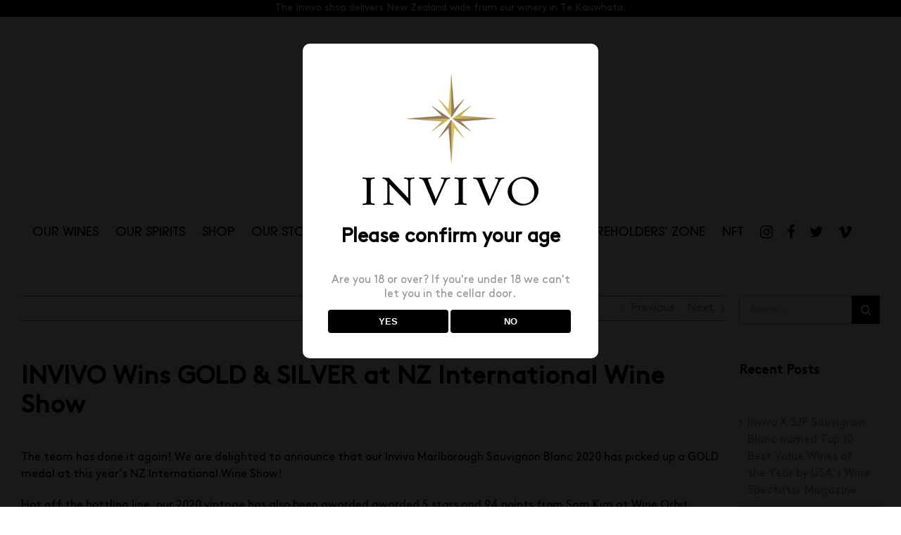

--- FILE ---
content_type: text/html; charset=UTF-8
request_url: https://invivowines.com/graham-norton-blends-his-2020-sauvignon-blanc-watch-the-video-2/
body_size: 18654
content:
<!DOCTYPE html>
<html class="avada-html-layout-wide avada-html-header-position-top" lang="en-US">
<head>
	<meta http-equiv="X-UA-Compatible" content="IE=edge" />
	<meta http-equiv="Content-Type" content="text/html; charset=utf-8"/>
	<meta name="viewport" content="width=device-width, initial-scale=1" />
	<title>INVIVO Wins GOLD &#038; SILVER at NZ International Wine Show &#8211; Invivo</title>
<meta name='robots' content='max-image-preview:large' />
	<style>img:is([sizes="auto" i], [sizes^="auto," i]) { contain-intrinsic-size: 3000px 1500px }</style>
	<meta name="dlm-version" content="5.0.33"><link rel="alternate" type="application/rss+xml" title="Invivo &raquo; Feed" href="https://invivowines.com/feed/" />
<link rel="alternate" type="application/rss+xml" title="Invivo &raquo; Comments Feed" href="https://invivowines.com/comments/feed/" />
					<link rel="shortcut icon" href="https://invivowines.com/wp-content/uploads/2022/12/Web-Favicon.png" type="image/x-icon" />
		
		
		
				<script type="text/javascript">
/* <![CDATA[ */
window._wpemojiSettings = {"baseUrl":"https:\/\/s.w.org\/images\/core\/emoji\/16.0.1\/72x72\/","ext":".png","svgUrl":"https:\/\/s.w.org\/images\/core\/emoji\/16.0.1\/svg\/","svgExt":".svg","source":{"concatemoji":"https:\/\/invivowines.com\/wp-includes\/js\/wp-emoji-release.min.js?ver=c60760c89a802deda67359190397776b"}};
/*! This file is auto-generated */
!function(s,n){var o,i,e;function c(e){try{var t={supportTests:e,timestamp:(new Date).valueOf()};sessionStorage.setItem(o,JSON.stringify(t))}catch(e){}}function p(e,t,n){e.clearRect(0,0,e.canvas.width,e.canvas.height),e.fillText(t,0,0);var t=new Uint32Array(e.getImageData(0,0,e.canvas.width,e.canvas.height).data),a=(e.clearRect(0,0,e.canvas.width,e.canvas.height),e.fillText(n,0,0),new Uint32Array(e.getImageData(0,0,e.canvas.width,e.canvas.height).data));return t.every(function(e,t){return e===a[t]})}function u(e,t){e.clearRect(0,0,e.canvas.width,e.canvas.height),e.fillText(t,0,0);for(var n=e.getImageData(16,16,1,1),a=0;a<n.data.length;a++)if(0!==n.data[a])return!1;return!0}function f(e,t,n,a){switch(t){case"flag":return n(e,"\ud83c\udff3\ufe0f\u200d\u26a7\ufe0f","\ud83c\udff3\ufe0f\u200b\u26a7\ufe0f")?!1:!n(e,"\ud83c\udde8\ud83c\uddf6","\ud83c\udde8\u200b\ud83c\uddf6")&&!n(e,"\ud83c\udff4\udb40\udc67\udb40\udc62\udb40\udc65\udb40\udc6e\udb40\udc67\udb40\udc7f","\ud83c\udff4\u200b\udb40\udc67\u200b\udb40\udc62\u200b\udb40\udc65\u200b\udb40\udc6e\u200b\udb40\udc67\u200b\udb40\udc7f");case"emoji":return!a(e,"\ud83e\udedf")}return!1}function g(e,t,n,a){var r="undefined"!=typeof WorkerGlobalScope&&self instanceof WorkerGlobalScope?new OffscreenCanvas(300,150):s.createElement("canvas"),o=r.getContext("2d",{willReadFrequently:!0}),i=(o.textBaseline="top",o.font="600 32px Arial",{});return e.forEach(function(e){i[e]=t(o,e,n,a)}),i}function t(e){var t=s.createElement("script");t.src=e,t.defer=!0,s.head.appendChild(t)}"undefined"!=typeof Promise&&(o="wpEmojiSettingsSupports",i=["flag","emoji"],n.supports={everything:!0,everythingExceptFlag:!0},e=new Promise(function(e){s.addEventListener("DOMContentLoaded",e,{once:!0})}),new Promise(function(t){var n=function(){try{var e=JSON.parse(sessionStorage.getItem(o));if("object"==typeof e&&"number"==typeof e.timestamp&&(new Date).valueOf()<e.timestamp+604800&&"object"==typeof e.supportTests)return e.supportTests}catch(e){}return null}();if(!n){if("undefined"!=typeof Worker&&"undefined"!=typeof OffscreenCanvas&&"undefined"!=typeof URL&&URL.createObjectURL&&"undefined"!=typeof Blob)try{var e="postMessage("+g.toString()+"("+[JSON.stringify(i),f.toString(),p.toString(),u.toString()].join(",")+"));",a=new Blob([e],{type:"text/javascript"}),r=new Worker(URL.createObjectURL(a),{name:"wpTestEmojiSupports"});return void(r.onmessage=function(e){c(n=e.data),r.terminate(),t(n)})}catch(e){}c(n=g(i,f,p,u))}t(n)}).then(function(e){for(var t in e)n.supports[t]=e[t],n.supports.everything=n.supports.everything&&n.supports[t],"flag"!==t&&(n.supports.everythingExceptFlag=n.supports.everythingExceptFlag&&n.supports[t]);n.supports.everythingExceptFlag=n.supports.everythingExceptFlag&&!n.supports.flag,n.DOMReady=!1,n.readyCallback=function(){n.DOMReady=!0}}).then(function(){return e}).then(function(){var e;n.supports.everything||(n.readyCallback(),(e=n.source||{}).concatemoji?t(e.concatemoji):e.wpemoji&&e.twemoji&&(t(e.twemoji),t(e.wpemoji)))}))}((window,document),window._wpemojiSettings);
/* ]]> */
</script>

<style id='wp-emoji-styles-inline-css' type='text/css'>

	img.wp-smiley, img.emoji {
		display: inline !important;
		border: none !important;
		box-shadow: none !important;
		height: 1em !important;
		width: 1em !important;
		margin: 0 0.07em !important;
		vertical-align: -0.1em !important;
		background: none !important;
		padding: 0 !important;
	}
</style>
<link rel='stylesheet' id='dispensary-age-verification-css' href='https://invivowines.com/wp-content/plugins/dispensary-age-verification/public/css/dispensary-age-verification-public.min.css?ver=2.9.5' type='text/css' media='all' />
<link rel='stylesheet' id='wonderplugin-font-awesome-css' href='https://invivowines.com/wp-content/plugins/wonderplugin-tabs/font-awesome/css/font-awesome.min.css?ver=7.5C' type='text/css' media='all' />
<link rel='stylesheet' id='wonderplugin-tabs-engine-css-css' href='https://invivowines.com/wp-content/plugins/wonderplugin-tabs/engine/wonderplugin-tabs-engine.css?ver=7.5C' type='text/css' media='all' />
<style id='woocommerce-inline-inline-css' type='text/css'>
.woocommerce form .form-row .required { visibility: visible; }
</style>
<link rel='stylesheet' id='passster-public-css' href='https://invivowines.com/wp-content/plugins/content-protector/assets/public/passster-public.min.css?ver=4.2.17' type='text/css' media='all' />
<link rel='stylesheet' id='wc_cart_addons_styles-css' href='https://invivowines.com/wp-content/plugins/woocommerce-cart-add-ons/assets/css/frontend.css?ver=1.5.27' type='text/css' media='all' />
<link rel='stylesheet' id='yith-wacp-frontend-css' href='https://invivowines.com/wp-content/plugins/yith-woocommerce-added-to-cart-popup-premium/assets/css/wacp-frontend.css?ver=1.8.2' type='text/css' media='all' />
<style id='yith-wacp-frontend-inline-css' type='text/css'>

                #yith-wacp-popup .yith-wacp-content a.button {
                        background: #ebe9eb;
                        color: #515151;
                }
                #yith-wacp-popup .yith-wacp-content a.button:hover {
                        background: #dad8da;
                        color: #515151;
                }
#yith-wacp-popup .yith-wacp-wrapper{max-width:800px;max-height:700px;}#yith-wacp-popup .yith-wacp-main{background-color: #ffffff;}
			#yith-wacp-popup .yith-wacp-overlay{background-color: #000000;}
			#yith-wacp-popup.open .yith-wacp-overlay{opacity: 0.7;}
			#yith-wacp-popup .yith-wacp-close{color: #ffffff;}
			#yith-wacp-popup .yith-wacp-close:hover{color: #ffffff;}
			#yith-wacp-popup .yith-wacp-message{color: #ffffff;background-color: #000000;}
			.yith-wacp-content .cart-info > div{color: #565656;}
			.yith-wacp-content .cart-info > div span{color: #000000;}
			.yith-wacp-content table.cart-list td.item-info .item-name:hover,.yith-wacp-content h3.product-title:hover{color: #565656;}
			.yith-wacp-content table.cart-list td.item-info .item-name,.yith-wacp-content table.cart-list td.item-info dl,.yith-wacp-content h3.product-title{color: #000000;}
			.yith-wacp-content table.cart-list td.item-info .item-price,.yith-wacp-content .product-price,.yith-wacp-content ul.products li.product .price,.yith-wacp-content ul.products li.product .price ins {color: #565656;}
</style>
<link rel='stylesheet' id='brands-styles-css' href='https://invivowines.com/wp-content/plugins/woocommerce/assets/css/brands.css?ver=10.1.0' type='text/css' media='all' />
<link rel='stylesheet' id='morningtrain_wooadvancedqty_lib_traits-woo-advanced-qty-css' href='https://invivowines.com/wp-content/plugins/woo-advanced-qty/assets/css/woo-advanced-qty.css?ver=3.0.6' type='text/css' media='all' />
<link rel='stylesheet' id='wacp-scroller-plugin-css-css' href='https://invivowines.com/wp-content/plugins/yith-woocommerce-added-to-cart-popup-premium/assets/css/perfect-scrollbar.css?ver=1.8.2' type='text/css' media='all' />
<link rel='stylesheet' id='fusion-dynamic-css-css' href='https://invivowines.com/wp-content/uploads/fusion-styles/bed165577b1935dfcbbf8c16ef32c41c.min.css?ver=3.11.10' type='text/css' media='all' />
<script type="text/javascript" src="https://invivowines.com/wp-includes/js/jquery/jquery.min.js?ver=3.7.1" id="jquery-core-js"></script>
<script type="text/javascript" src="https://invivowines.com/wp-content/plugins/dispensary-age-verification/public/js/js.cookie.js?ver=2.9.5" id="age-verification-cookie-js"></script>
<script type="text/javascript" id="dispensary-age-verification-js-extra">
/* <![CDATA[ */
var object_name = {"bgImage":"","minAge":"18","imgLogo":"https:\/\/invivowines.com\/wp-content\/uploads\/2022\/12\/Web-New-Logo-Mobile.png","logoWidth":"250","logoHeight":"200","title":"Please confirm your age","copy":"Are you 18 or over? If you're under 18 we can't let you in the cellar door.","btnYes":"YES","btnNo":"NO","successTitle":"Success!","successText":"You are now being redirected back to the site ...","successMessage":"","failTitle":"Sorry!","failText":"You are not old enough to view the site ...","messageTime":"","redirectOnFail":"","beforeContent":"","afterContent":""};
/* ]]> */
</script>
<script type="text/javascript" src="https://invivowines.com/wp-content/plugins/dispensary-age-verification/public/js/dispensary-age-verification-public.js?ver=2.9.5" id="dispensary-age-verification-js"></script>
<script type="text/javascript" src="//invivowines.com/wp-content/plugins/revslider/sr6/assets/js/rbtools.min.js?ver=6.7.20" async id="tp-tools-js"></script>
<script type="text/javascript" src="//invivowines.com/wp-content/plugins/revslider/sr6/assets/js/rs6.min.js?ver=6.7.20" async id="revmin-js"></script>
<script type="text/javascript" src="https://invivowines.com/wp-content/plugins/wonderplugin-gallery/engine/wonderplugingallery.js?ver=14.3C" id="wonderplugin-gallery-script-js"></script>
<script type="text/javascript" src="https://invivowines.com/wp-content/plugins/wonderplugin-tabs/engine/wonderplugin-tabs-engine.js?ver=7.5C" id="wonderplugin-tabs-engine-script-js"></script>
<script type="text/javascript" src="https://invivowines.com/wp-content/plugins/woocommerce/assets/js/jquery-blockui/jquery.blockUI.min.js?ver=2.7.0-wc.10.1.0" id="jquery-blockui-js" defer="defer" data-wp-strategy="defer"></script>
<script type="text/javascript" src="https://invivowines.com/wp-content/plugins/woocommerce/assets/js/js-cookie/js.cookie.min.js?ver=2.1.4-wc.10.1.0" id="js-cookie-js" defer="defer" data-wp-strategy="defer"></script>
<script type="text/javascript" id="woocommerce-js-extra">
/* <![CDATA[ */
var woocommerce_params = {"ajax_url":"\/wp-admin\/admin-ajax.php","wc_ajax_url":"\/?wc-ajax=%%endpoint%%","i18n_password_show":"Show password","i18n_password_hide":"Hide password"};
/* ]]> */
</script>
<script type="text/javascript" src="https://invivowines.com/wp-content/plugins/woocommerce/assets/js/frontend/woocommerce.min.js?ver=10.1.0" id="woocommerce-js" defer="defer" data-wp-strategy="defer"></script>
<script type="text/javascript" src="https://invivowines.com/wp-content/plugins/content-protector/assets/public/cookie.js?ver=c60760c89a802deda67359190397776b" id="passster-cookie-js"></script>
<script type="text/javascript" id="passster-public-js-extra">
/* <![CDATA[ */
var ps_ajax = {"ajax_url":"https:\/\/invivowines.com\/wp-admin\/admin-ajax.php","nonce":"50c8cce426","hash_nonce":"d9e2001983","logout_nonce":"66ae05ec76","post_id":"9061","shortcodes":[],"permalink":"https:\/\/invivowines.com\/graham-norton-blends-his-2020-sauvignon-blanc-watch-the-video-2\/","cookie_duration_unit":"days","cookie_duration":"1","disable_cookie":"","unlock_mode":""};
/* ]]> */
</script>
<script type="text/javascript" src="https://invivowines.com/wp-content/plugins/content-protector/assets/public/passster-public.min.js?ver=4.2.17" id="passster-public-js"></script>
<link rel="https://api.w.org/" href="https://invivowines.com/wp-json/" /><link rel="alternate" title="JSON" type="application/json" href="https://invivowines.com/wp-json/wp/v2/posts/9061" /><link rel="EditURI" type="application/rsd+xml" title="RSD" href="https://invivowines.com/xmlrpc.php?rsd" />
<link rel="canonical" href="https://invivowines.com/graham-norton-blends-his-2020-sauvignon-blanc-watch-the-video-2/" />
<link rel="alternate" title="oEmbed (JSON)" type="application/json+oembed" href="https://invivowines.com/wp-json/oembed/1.0/embed?url=https%3A%2F%2Finvivowines.com%2Fgraham-norton-blends-his-2020-sauvignon-blanc-watch-the-video-2%2F" />
<link rel="alternate" title="oEmbed (XML)" type="text/xml+oembed" href="https://invivowines.com/wp-json/oembed/1.0/embed?url=https%3A%2F%2Finvivowines.com%2Fgraham-norton-blends-his-2020-sauvignon-blanc-watch-the-video-2%2F&#038;format=xml" />
        <style type="text/css">
        .avwp-av-overlay {
            background-image: url();
            background-repeat: no-repeat;
            background-position: center;
            background-size: cover;
            background-attachment: fixed;
            box-sizing: border-box;
        }
        .avwp-av {
            box-shadow: none;
        }
        </style>
                                                                                                                       <style>
            .passster-form {
                max-width: 700px !important;
                        }

            .passster-form > form {
                background: #FAFAFA;
                padding: 20px 20px 20px 20px;
                margin: 0px 0px 0px 0px;
                border-radius: 0px;
            }

            .passster-form .ps-form-headline {
                font-size: 24px;
                font-weight: 500;
                color: #6804cc;
            }

            .passster-form p {
                font-size: 16px;
                font-weight: 300;
                color: #000;
            }

            .passster-submit, .passster-submit-recaptcha,
			.passster-submit, .passster-submit-turnstile {
                background: #6804cc;
                padding: 10px 10px 10px 10px;
                margin: 0px 0px 0px 0px;
                border-radius: 0px;
                font-size: 12px;
                font-weight: 400;
                color: #fff;
            }

            .passster-submit:hover, .passster-submit-recaptcha:hover,
            .passster-submit:hover, .passster-submit-turnstile:hover {
                background: #000;
                color: #fff;
            }
        </style>
		<style type="text/css" id="css-fb-visibility">@media screen and (max-width: 640px){.fusion-no-small-visibility{display:none !important;}body .sm-text-align-center{text-align:center !important;}body .sm-text-align-left{text-align:left !important;}body .sm-text-align-right{text-align:right !important;}body .sm-flex-align-center{justify-content:center !important;}body .sm-flex-align-flex-start{justify-content:flex-start !important;}body .sm-flex-align-flex-end{justify-content:flex-end !important;}body .sm-mx-auto{margin-left:auto !important;margin-right:auto !important;}body .sm-ml-auto{margin-left:auto !important;}body .sm-mr-auto{margin-right:auto !important;}body .fusion-absolute-position-small{position:absolute;top:auto;width:100%;}.awb-sticky.awb-sticky-small{ position: sticky; top: var(--awb-sticky-offset,0); }}@media screen and (min-width: 641px) and (max-width: 1024px){.fusion-no-medium-visibility{display:none !important;}body .md-text-align-center{text-align:center !important;}body .md-text-align-left{text-align:left !important;}body .md-text-align-right{text-align:right !important;}body .md-flex-align-center{justify-content:center !important;}body .md-flex-align-flex-start{justify-content:flex-start !important;}body .md-flex-align-flex-end{justify-content:flex-end !important;}body .md-mx-auto{margin-left:auto !important;margin-right:auto !important;}body .md-ml-auto{margin-left:auto !important;}body .md-mr-auto{margin-right:auto !important;}body .fusion-absolute-position-medium{position:absolute;top:auto;width:100%;}.awb-sticky.awb-sticky-medium{ position: sticky; top: var(--awb-sticky-offset,0); }}@media screen and (min-width: 1025px){.fusion-no-large-visibility{display:none !important;}body .lg-text-align-center{text-align:center !important;}body .lg-text-align-left{text-align:left !important;}body .lg-text-align-right{text-align:right !important;}body .lg-flex-align-center{justify-content:center !important;}body .lg-flex-align-flex-start{justify-content:flex-start !important;}body .lg-flex-align-flex-end{justify-content:flex-end !important;}body .lg-mx-auto{margin-left:auto !important;margin-right:auto !important;}body .lg-ml-auto{margin-left:auto !important;}body .lg-mr-auto{margin-right:auto !important;}body .fusion-absolute-position-large{position:absolute;top:auto;width:100%;}.awb-sticky.awb-sticky-large{ position: sticky; top: var(--awb-sticky-offset,0); }}</style>	<noscript><style>.woocommerce-product-gallery{ opacity: 1 !important; }</style></noscript>
	<meta name="generator" content="Powered by Slider Revolution 6.7.20 - responsive, Mobile-Friendly Slider Plugin for WordPress with comfortable drag and drop interface." />
<script>function setREVStartSize(e){
			//window.requestAnimationFrame(function() {
				window.RSIW = window.RSIW===undefined ? window.innerWidth : window.RSIW;
				window.RSIH = window.RSIH===undefined ? window.innerHeight : window.RSIH;
				try {
					var pw = document.getElementById(e.c).parentNode.offsetWidth,
						newh;
					pw = pw===0 || isNaN(pw) || (e.l=="fullwidth" || e.layout=="fullwidth") ? window.RSIW : pw;
					e.tabw = e.tabw===undefined ? 0 : parseInt(e.tabw);
					e.thumbw = e.thumbw===undefined ? 0 : parseInt(e.thumbw);
					e.tabh = e.tabh===undefined ? 0 : parseInt(e.tabh);
					e.thumbh = e.thumbh===undefined ? 0 : parseInt(e.thumbh);
					e.tabhide = e.tabhide===undefined ? 0 : parseInt(e.tabhide);
					e.thumbhide = e.thumbhide===undefined ? 0 : parseInt(e.thumbhide);
					e.mh = e.mh===undefined || e.mh=="" || e.mh==="auto" ? 0 : parseInt(e.mh,0);
					if(e.layout==="fullscreen" || e.l==="fullscreen")
						newh = Math.max(e.mh,window.RSIH);
					else{
						e.gw = Array.isArray(e.gw) ? e.gw : [e.gw];
						for (var i in e.rl) if (e.gw[i]===undefined || e.gw[i]===0) e.gw[i] = e.gw[i-1];
						e.gh = e.el===undefined || e.el==="" || (Array.isArray(e.el) && e.el.length==0)? e.gh : e.el;
						e.gh = Array.isArray(e.gh) ? e.gh : [e.gh];
						for (var i in e.rl) if (e.gh[i]===undefined || e.gh[i]===0) e.gh[i] = e.gh[i-1];
											
						var nl = new Array(e.rl.length),
							ix = 0,
							sl;
						e.tabw = e.tabhide>=pw ? 0 : e.tabw;
						e.thumbw = e.thumbhide>=pw ? 0 : e.thumbw;
						e.tabh = e.tabhide>=pw ? 0 : e.tabh;
						e.thumbh = e.thumbhide>=pw ? 0 : e.thumbh;
						for (var i in e.rl) nl[i] = e.rl[i]<window.RSIW ? 0 : e.rl[i];
						sl = nl[0];
						for (var i in nl) if (sl>nl[i] && nl[i]>0) { sl = nl[i]; ix=i;}
						var m = pw>(e.gw[ix]+e.tabw+e.thumbw) ? 1 : (pw-(e.tabw+e.thumbw)) / (e.gw[ix]);
						newh =  (e.gh[ix] * m) + (e.tabh + e.thumbh);
					}
					var el = document.getElementById(e.c);
					if (el!==null && el) el.style.height = newh+"px";
					el = document.getElementById(e.c+"_wrapper");
					if (el!==null && el) {
						el.style.height = newh+"px";
						el.style.display = "block";
					}
				} catch(e){
					console.log("Failure at Presize of Slider:" + e)
				}
			//});
		  };</script>
		<script type="text/javascript">
			var doc = document.documentElement;
			doc.setAttribute( 'data-useragent', navigator.userAgent );
		</script>
		<!-- Google tag (gtag.js) -->
<script async src="https://www.googletagmanager.com/gtag/js?id=G-F5B337Y3TT"></script>
<script>
  window.dataLayer = window.dataLayer || [];
  function gtag(){dataLayer.push(arguments);}
  gtag('js', new Date());

  gtag('config', 'G-F5B337Y3TT');
</script>
	<script>(function(n,t,i,r){var u,f;n[i]=n[i]||{},n[i].initial={accountCode:"INVIV11114",host:"INVIV11114.pcapredict.com"},n[i].on=n[i].on||function(){(n[i].onq=n[i].onq||[]).push(arguments)},u=t.createElement("script"),u.async=!0,u.src=r,f=t.getElementsByTagName("script")[0],f.parentNode.insertBefore(u,f)})(window,document,"pca","//INVIV11114.pcapredict.com/js/sensor.js")</script>

<!-- Facebook Pixel Code -->
<script>
  !function(f,b,e,v,n,t,s)
  {if(f.fbq)return;n=f.fbq=function(){n.callMethod?
  n.callMethod.apply(n,arguments):n.queue.push(arguments)};
  if(!f._fbq)f._fbq=n;n.push=n;n.loaded=!0;n.version='2.0';
  n.queue=[];t=b.createElement(e);t.async=!0;
  t.src=v;s=b.getElementsByTagName(e)[0];
  s.parentNode.insertBefore(t,s)}(window, document,'script',
  'https://connect.facebook.net/en_US/fbevents.js');
  fbq('init', '404790617175858');
  fbq('track', 'PageView');
</script>
<noscript>
  <img height="1" width="1" style="display:none" 
       src="https://www.facebook.com/tr?id=404790617175858&ev=PageView&noscript=1"/>
</noscript>
<!-- End Facebook Pixel Code --></head>

<body data-rsssl=1 class="wp-singular post-template-default single single-post postid-9061 single-format-standard wp-theme-Avada theme-Avada woocommerce-no-js has-sidebar fusion-image-hovers fusion-pagination-sizing fusion-button_type-flat fusion-button_span-no fusion-button_gradient-linear avada-image-rollover-circle-yes avada-image-rollover-no fusion-body ltr fusion-sticky-header no-mobile-sticky-header no-mobile-slidingbar no-mobile-totop avada-has-rev-slider-styles fusion-disable-outline fusion-sub-menu-fade mobile-logo-pos-center layout-wide-mode avada-has-boxed-modal-shadow-none layout-scroll-offset-full avada-has-zero-margin-offset-top fusion-top-header menu-text-align-center fusion-woo-product-design-clean fusion-woo-shop-page-columns-4 fusion-woo-related-columns-6 fusion-woo-archive-page-columns-4 avada-has-woo-gallery-disabled woo-sale-badge-circle woo-outofstock-badge-top_bar mobile-menu-design-modern fusion-show-pagination-text fusion-header-layout-v5 avada-responsive avada-footer-fx-sticky avada-menu-highlight-style-bar fusion-search-form-classic fusion-main-menu-search-overlay fusion-avatar-square avada-sticky-shrinkage avada-dropdown-styles avada-blog-layout-grid avada-blog-archive-layout-grid avada-header-shadow-no avada-menu-icon-position-right avada-has-megamenu-shadow avada-has-mainmenu-dropdown-divider avada-has-main-nav-search-icon avada-has-breadcrumb-mobile-hidden avada-has-titlebar-hide avada-has-transparent-timeline_color avada-has-pagination-padding avada-flyout-menu-direction-fade avada-ec-views-v1" data-awb-post-id="9061">
		<a class="skip-link screen-reader-text" href="#content">Skip to content</a>

	<div id="boxed-wrapper">
		
		<div id="wrapper" class="fusion-wrapper">
			<div id="home" style="position:relative;top:-1px;"></div>
							
					
			<header class="fusion-header-wrapper">
				<div class="fusion-header-v5 fusion-logo-alignment fusion-logo-center fusion-sticky-menu- fusion-sticky-logo- fusion-mobile-logo-1 fusion-sticky-menu-only fusion-header-menu-align-center fusion-mobile-menu-design-modern">
					
<div class="fusion-secondary-header">
	<div class="fusion-row">
					<div class="fusion-alignleft">
				<div class="fusion-contact-info"><span class="fusion-contact-info-phone-number">The Invivo shop delivers New Zealand wide from our winery in Te Kauwhata.</span></div>			</div>
					</div>
</div>
<div class="fusion-header-sticky-height"></div>
<div class="fusion-sticky-header-wrapper"> <!-- start fusion sticky header wrapper -->
	<div class="fusion-header">
		<div class="fusion-row">
							<div class="fusion-logo" data-margin-top="31px" data-margin-bottom="31px" data-margin-left="0px" data-margin-right="0px">
			<a class="fusion-logo-link"  href="https://invivowines.com/" >

						<!-- standard logo -->
			<img src="https://invivowines.com/wp-content/uploads/2022/12/Web-New-Logo.png" srcset="https://invivowines.com/wp-content/uploads/2022/12/Web-New-Logo.png 1x" width="276" height="221" alt="Invivo Logo" data-retina_logo_url="" class="fusion-standard-logo" />

											<!-- mobile logo -->
				<img src="https://invivowines.com/wp-content/uploads/2022/12/Web-New-Logo-Mobile-1.png" srcset="https://invivowines.com/wp-content/uploads/2022/12/Web-New-Logo-Mobile-1.png 1x" width="250" height="56" alt="Invivo Logo" data-retina_logo_url="" class="fusion-mobile-logo" />
			
					</a>
		</div>
								<div class="fusion-mobile-menu-icons">
							<a href="#" class="fusion-icon awb-icon-bars" aria-label="Toggle mobile menu" aria-expanded="false"></a>
		
		
		
					<a href="https://invivowines.com/cart/" class="fusion-icon awb-icon-shopping-cart"  aria-label="Toggle mobile cart"></a>
			</div>
			
					</div>
	</div>
	<div class="fusion-secondary-main-menu">
		<div class="fusion-row">
			<nav class="fusion-main-menu" aria-label="Main Menu"><div class="fusion-overlay-search">		<form role="search" class="searchform fusion-search-form  fusion-search-form-classic" method="get" action="https://invivowines.com/">
			<div class="fusion-search-form-content">

				
				<div class="fusion-search-field search-field">
					<label><span class="screen-reader-text">Search for:</span>
													<input type="search" value="" name="s" class="s" placeholder="Search..." required aria-required="true" aria-label="Search..."/>
											</label>
				</div>
				<div class="fusion-search-button search-button">
					<input type="submit" class="fusion-search-submit searchsubmit" aria-label="Search" value="&#xf002;" />
									</div>

				
			</div>


			
		</form>
		<div class="fusion-search-spacer"></div><a href="#" role="button" aria-label="Close Search" class="fusion-close-search"></a></div><ul id="menu-main" class="fusion-menu"><li  id="menu-item-522"  class="menu-item menu-item-type-post_type menu-item-object-page menu-item-has-children menu-item-522 fusion-dropdown-menu"  data-item-id="522"><a  href="https://invivowines.com/wines/" class="fusion-bar-highlight"><span class="menu-text">OUR WINES</span></a><ul class="sub-menu"><li  id="menu-item-2587"  class="menu-item menu-item-type-post_type menu-item-object-page menu-item-2587 fusion-dropdown-submenu" ><a  href="https://invivowines.com/invivo-wines/" class="fusion-bar-highlight"><span>Invivo Wines</span></a></li><li  id="menu-item-2586"  class="menu-item menu-item-type-post_type menu-item-object-page menu-item-2586 fusion-dropdown-submenu" ><a  href="https://invivowines.com/graham-norton-wines/" class="fusion-bar-highlight"><span>Graham Norton Wines</span></a></li><li  id="menu-item-2412"  class="menu-item menu-item-type-custom menu-item-object-custom menu-item-2412 fusion-dropdown-submenu" ><a  target="_blank" rel="noopener noreferrer" href="http://sjpinvivo.com" class="fusion-bar-highlight"><span>Invivo X, Sarah Jessica Parker</span></a></li><li  id="menu-item-12862"  class="menu-item menu-item-type-post_type menu-item-object-page menu-item-12862 fusion-dropdown-submenu" ><a  href="https://invivowines.com/unity/" class="fusion-bar-highlight"><span>Invivo X Unity</span></a></li></ul></li><li  id="menu-item-15390"  class="menu-item menu-item-type-custom menu-item-object-custom menu-item-has-children menu-item-15390 fusion-dropdown-menu"  data-item-id="15390"><a  href="https://invivowines.com/gin/" class="fusion-bar-highlight"><span class="menu-text">OUR SPIRITS</span></a><ul class="sub-menu"><li  id="menu-item-2336"  class="menu-item menu-item-type-post_type menu-item-object-page menu-item-2336 fusion-dropdown-submenu" ><a  href="https://invivowines.com/gin/" class="fusion-bar-highlight"><span>GIN</span></a></li><li  id="menu-item-13434"  class="menu-item menu-item-type-post_type menu-item-object-page menu-item-13434 fusion-dropdown-submenu" ><a  href="https://invivowines.com/vodka/" class="fusion-bar-highlight"><span>VODKA</span></a></li></ul></li><li  id="menu-item-7365"  class="menu-item menu-item-type-post_type menu-item-object-page menu-item-7365"  data-item-id="7365"><a  href="https://invivowines.com/shop/" class="fusion-bar-highlight"><span class="menu-text">SHOP</span></a></li><li  id="menu-item-408"  class="menu-item menu-item-type-post_type menu-item-object-page menu-item-has-children menu-item-408 fusion-dropdown-menu"  data-item-id="408"><a  href="https://invivowines.com/about/" class="fusion-bar-highlight"><span class="menu-text">OUR STORY</span></a><ul class="sub-menu"><li  id="menu-item-14768"  class="menu-item menu-item-type-post_type menu-item-object-page menu-item-14768 fusion-dropdown-submenu" ><a  href="https://invivowines.com/about/" class="fusion-bar-highlight"><span>About Invivo</span></a></li><li  id="menu-item-14621"  class="menu-item menu-item-type-post_type menu-item-object-page menu-item-14621 fusion-dropdown-submenu" ><a  href="https://invivowines.com/corporate-social-responsibility/" class="fusion-bar-highlight"><span>Invivo &#038; Corporate Social Responsibility</span></a></li></ul></li><li  id="menu-item-1600"  class="menu-item menu-item-type-post_type menu-item-object-page menu-item-1600"  data-item-id="1600"><a  href="https://invivowines.com/winery/" class="fusion-bar-highlight"><span class="menu-text">WINERY</span></a></li><li  id="menu-item-282"  class="menu-item menu-item-type-post_type menu-item-object-page menu-item-has-children menu-item-282 fusion-dropdown-menu"  data-item-id="282"><a  href="https://invivowines.com/news/" class="fusion-bar-highlight"><span class="menu-text">NEWS &#038; PRESS</span></a><ul class="sub-menu"><li  id="menu-item-453"  class="menu-item menu-item-type-post_type menu-item-object-page menu-item-453 fusion-dropdown-submenu" ><a  href="https://invivowines.com/news/" class="fusion-bar-highlight"><span>News</span></a></li><li  id="menu-item-452"  class="menu-item menu-item-type-post_type menu-item-object-page menu-item-452 fusion-dropdown-submenu" ><a  href="https://invivowines.com/press/" class="fusion-bar-highlight"><span>Press</span></a></li></ul></li><li  id="menu-item-1601"  class="menu-item menu-item-type-post_type menu-item-object-page menu-item-1601"  data-item-id="1601"><a  href="https://invivowines.com/invivotv/" class="fusion-bar-highlight"><span class="menu-text">INVIVO tv</span></a></li><li  id="menu-item-36"  class="menu-item menu-item-type-custom menu-item-object-custom menu-item-36"  data-item-id="36"><a  href="/shareholders/" class="fusion-bar-highlight"><span class="menu-text">SHAREHOLDERS&#8217; ZONE</span></a></li><li  id="menu-item-12032"  class="menu-item menu-item-type-post_type menu-item-object-page menu-item-12032"  data-item-id="12032"><a  href="https://invivowines.com/nft/" class="fusion-bar-highlight"><span class="menu-text">NFT</span></a></li><li  id="menu-item-324"  class="social-nav menu-item menu-item-type-custom menu-item-object-custom menu-item-324"  data-classes="social-nav" data-item-id="324"><a  title="Instagram" target="_blank" rel="noopener noreferrer" href="https://www.instagram.com/invivowines/" class="fusion-bar-highlight"><span class="menu-text"><i class="fa fa-instagram" style="font-size: 21px; " aria-hidden="true"></i></span></a></li><li  id="menu-item-293"  class="social-nav menu-item menu-item-type-custom menu-item-object-custom menu-item-293"  data-classes="social-nav" data-item-id="293"><a  title="Facebook" target="_blank" rel="noopener noreferrer" href="https://www.facebook.com/InvivoAndCo/" class="fusion-bar-highlight"><span class="menu-text"><i class="fa fa-facebook-f" style="font-size: 21px; " aria-hidden="true"></i></span></a></li><li  id="menu-item-294"  class="social-nav menu-item menu-item-type-custom menu-item-object-custom menu-item-294"  data-classes="social-nav" data-item-id="294"><a  title="Twitter" target="_blank" rel="noopener noreferrer" href="https://twitter.com/InvivoWines" class="fusion-bar-highlight"><span class="menu-text"><i class="fa fa-twitter" style="font-size: 21px; " aria-hidden="true"></i></span></a></li><li  id="menu-item-295"  class="menu-item menu-item-type-custom menu-item-object-custom menu-item-295"  data-item-id="295"><a  title="Vimeo" target="_blank" rel="noopener noreferrer" href="https://vimeo.com/user2833429" class="fusion-bar-highlight"><span class="menu-text"><i class="fa fa-vimeo" style="font-size: 21px; " aria-hidden="true"></i></span></a></li><li  id="menu-item-8977"  class="menu-item menu-item-type-custom menu-item-object-custom menu-item-8977"  data-item-id="8977"><a  href="#footer" class="fusion-bar-highlight"><span class="menu-text"><i class="fa fa-envelope" style="font-size: 21px; " aria-hidden="true"></i></span></a></li><li class="menu-item fusion-dropdown-menu menu-item-has-children fusion-custom-menu-item fusion-menu-login-box"><a href="https://invivowines.com/my-account/" aria-haspopup="true" class="fusion-bar-highlight"><span class="menu-text">My Account</span></a><div class="fusion-custom-menu-item-contents"><form action="https://invivowines.com/wp-login.php" name="loginform" method="post"><p><input type="text" class="input-text" name="log" id="username-main-697732857fdf3" value="" placeholder="Username" /></p><p><input type="password" class="input-text" name="pwd" id="password-main-697732857fdf3" value="" placeholder="Password" /></p><p class="fusion-remember-checkbox"><label for="fusion-menu-login-box-rememberme-main-697732857fdf3"><input name="rememberme" type="checkbox" id="fusion-menu-login-box-rememberme" value="forever"> Remember Me</label></p><input type="hidden" name="fusion_woo_login_box" value="true" /><p class="fusion-login-box-submit"><input type="submit" name="wp-submit" id="wp-submit-main-697732857fdf3" class="button button-small default comment-submit" value="Log In"><input type="hidden" name="redirect" value=""></p></form><a class="fusion-menu-login-box-register" href="https://invivowines.com/my-account/" title="Register">Register</a></div></li><li class="fusion-custom-menu-item fusion-menu-cart fusion-main-menu-cart fusion-widget-cart-counter"><a class="fusion-main-menu-icon fusion-bar-highlight" href="https://invivowines.com/cart/"><span class="menu-text" aria-label="View Cart"></span></a></li><li class="fusion-custom-menu-item fusion-main-menu-search fusion-search-overlay"><a class="fusion-main-menu-icon fusion-bar-highlight" href="#" aria-label="Search" data-title="Search" title="Search" role="button" aria-expanded="false"></a></li></ul></nav>
<nav class="fusion-mobile-nav-holder fusion-mobile-menu-text-align-left" aria-label="Main Menu Mobile"></nav>

					</div>
	</div>
</div> <!-- end fusion sticky header wrapper -->
				</div>
				<div class="fusion-clearfix"></div>
			</header>
								
							<div id="sliders-container" class="fusion-slider-visibility">
					</div>
				
					
							
			
						<main id="main" class="clearfix ">
				<div class="fusion-row" style="">

<section id="content" style="float: left;">
			<div class="single-navigation clearfix">
			<a href="https://invivowines.com/graham-norton-blends-his-2020-sauvignon-blanc-watch-the-video/" rel="prev">Previous</a>			<a href="https://invivowines.com/invivo-x-sjp-awarded-best-launch-of-the-year/" rel="next">Next</a>		</div>
	
					<article id="post-9061" class="post post-9061 type-post status-publish format-standard has-post-thumbnail hentry category-home category-invivo-news category-uncategorized">
																		<h1 class="fusion-post-title">INVIVO Wins GOLD &#038; SILVER at NZ International Wine Show</h1>							
									
						<div class="post-content">
				<div class="fusion-fullwidth fullwidth-box fusion-builder-row-1 fusion-flex-container nonhundred-percent-fullwidth non-hundred-percent-height-scrolling" style="--awb-border-radius-top-left:0px;--awb-border-radius-top-right:0px;--awb-border-radius-bottom-right:0px;--awb-border-radius-bottom-left:0px;--awb-flex-wrap:wrap;" ><div class="fusion-builder-row fusion-row fusion-flex-align-items-flex-start fusion-flex-content-wrap" style="max-width:calc( 1400px + 0px );margin-left: calc(-0px / 2 );margin-right: calc(-0px / 2 );"><div class="fusion-layout-column fusion_builder_column fusion-builder-column-0 fusion_builder_column_1_1 1_1 fusion-flex-column" style="--awb-bg-size:cover;--awb-width-large:100%;--awb-margin-top-large:0px;--awb-spacing-right-large:0px;--awb-margin-bottom-large:0px;--awb-spacing-left-large:0px;--awb-width-medium:100%;--awb-spacing-right-medium:0px;--awb-spacing-left-medium:0px;--awb-width-small:100%;--awb-spacing-right-small:0px;--awb-spacing-left-small:0px;"><div class="fusion-column-wrapper fusion-flex-justify-content-flex-start fusion-content-layout-column"><div class="fusion-text fusion-text-1"><p>The team has done it again! We are delighted to announce that our Invivo Marlborough Sauvignon Blanc 2020 has picked up a GOLD medal at this year’s NZ International Wine Show!</p>
<p>Hot off the bottling line, our 2020 vintage has also been awarded awarded 5 stars and 94 points from Sam Kim at Wine Orbit.</p>
<p>As our chief winemaker, Rob says: “We weren’t on deck in Marlborough to oversee the harvesting of the vineyards (thanks, Covid), but we made sure the grapes were picked at their optimum ripeness. The juice was trucked (chilled) to our winery at Te Kauwhata and the magic ensued. The result? Delicious! Lovely tropical aromas and aromatic exuberance, the palate is full-flavored, with sweet fruit but with great crunchy acidity. This is a Sauvignon Blanc for Sauvignon Blanc lovers.”</p>
<p>That’s not all &#8211; Graham Norton’s Own Sauvignon Blanc 2020 has won a SILVER medal at the awards! Graham describes this wine as “Delicious and has a New Zealand zing. It’s soft and fruity. It’s full but floral-like. It’s sunshine in a glass.”</p>
<p>The GN Sauvignon was also awarded 5 stars and 94 points from Sam Kim at Wine Orbit, with this note: “A brilliantly expressed Sauvignon, the gorgeously aromatic bouquet shows rockmelon, nectarine, Gala apple and lime zest aromas, followed by an intensely flavoursome palate that’s juicy and finely textured. It’s upfront and bold with loads of delectable flavours. At its best: now to 2023.”</p>
<p>Also recently added to our expanding online store is the Invivo Marlborough Pinot Gris 2020 &#8211; already scooping up a 5* rating &#8211; and Graham Norton’s Own Rosé 2020 (4.5*).</p>
<p>Up next we will be offering a pretty sensational 2020 Gisborne Chardonnay and our new, premium Michelle’s Central Otago Pinot Noir 2019. Stay tuned.</p>
<p>You can <a href="https://invivowines.com/shop/">shop the range here</a>.</p>
</div></div></div></div></div>
							</div>

												<div class="fusion-meta-info"><div class="fusion-meta-info-wrapper"><span>September 28th, 2020</span><span class="fusion-inline-sep">|</span></div></div>													<div class="fusion-sharing-box fusion-theme-sharing-box fusion-single-sharing-box">
		<h4>Share This Story, Choose Your Platform!</h4>
		<div class="fusion-social-networks"><div class="fusion-social-networks-wrapper"><a  class="fusion-social-network-icon fusion-tooltip fusion-facebook awb-icon-facebook" style="color:var(--sharing_social_links_icon_color);" data-placement="top" data-title="Facebook" data-toggle="tooltip" title="Facebook" href="https://www.facebook.com/sharer.php?u=https%3A%2F%2Finvivowines.com%2Fgraham-norton-blends-his-2020-sauvignon-blanc-watch-the-video-2%2F&amp;t=INVIVO%20Wins%20GOLD%20%26%20SILVER%20at%20NZ%20International%20Wine%20Show" target="_blank" rel="noreferrer"><span class="screen-reader-text">Facebook</span></a><a  class="fusion-social-network-icon fusion-tooltip fusion-twitter awb-icon-twitter" style="color:var(--sharing_social_links_icon_color);" data-placement="top" data-title="X" data-toggle="tooltip" title="X" href="https://x.com/intent/post?turl=https%3A%2F%2Finvivowines.com%2Fgraham-norton-blends-his-2020-sauvignon-blanc-watch-the-video-2%2F&amp;text=INVIVO%20Wins%20GOLD%20%26%20SILVER%20at%20NZ%20International%20Wine%20Show" target="_blank" rel="noopener noreferrer"><span class="screen-reader-text">X</span></a><a  class="fusion-social-network-icon fusion-tooltip fusion-reddit awb-icon-reddit" style="color:var(--sharing_social_links_icon_color);" data-placement="top" data-title="Reddit" data-toggle="tooltip" title="Reddit" href="https://reddit.com/submit?url=https://invivowines.com/graham-norton-blends-his-2020-sauvignon-blanc-watch-the-video-2/&amp;title=INVIVO%20Wins%20GOLD%20%26%20SILVER%20at%20NZ%20International%20Wine%20Show" target="_blank" rel="noopener noreferrer"><span class="screen-reader-text">Reddit</span></a><a  class="fusion-social-network-icon fusion-tooltip fusion-linkedin awb-icon-linkedin" style="color:var(--sharing_social_links_icon_color);" data-placement="top" data-title="LinkedIn" data-toggle="tooltip" title="LinkedIn" href="https://www.linkedin.com/shareArticle?mini=true&amp;url=https%3A%2F%2Finvivowines.com%2Fgraham-norton-blends-his-2020-sauvignon-blanc-watch-the-video-2%2F&amp;title=INVIVO%20Wins%20GOLD%20%26%20SILVER%20at%20NZ%20International%20Wine%20Show&amp;summary=The%20team%20has%20done%20it%20again%21%20We%20are%20delighted%20to%20announce%20that%20our%20Invivo%20Marlborough%20Sauvignon%20Blanc%202020%20has%20picked%20up%20a%20GOLD%20medal%20at%20this%20year%E2%80%99s%20NZ%20International%20Wine%20Show%21%0D%0A%0D%0AHot%20off%20the%20bottling%20line%2C%20our%202020%20vintage%20has%20also%20been%20awarded%20awarded%205%20s" target="_blank" rel="noopener noreferrer"><span class="screen-reader-text">LinkedIn</span></a><a  class="fusion-social-network-icon fusion-tooltip fusion-pinterest awb-icon-pinterest" style="color:var(--sharing_social_links_icon_color);" data-placement="top" data-title="Pinterest" data-toggle="tooltip" title="Pinterest" href="https://pinterest.com/pin/create/button/?url=https%3A%2F%2Finvivowines.com%2Fgraham-norton-blends-his-2020-sauvignon-blanc-watch-the-video-2%2F&amp;description=The%20team%20has%20done%20it%20again%21%20We%20are%20delighted%20to%20announce%20that%20our%20Invivo%20Marlborough%20Sauvignon%20Blanc%202020%20has%20picked%20up%20a%20GOLD%20medal%20at%20this%20year%E2%80%99s%20NZ%20International%20Wine%20Show%21%0D%0A%0D%0AHot%20off%20the%20bottling%20line%2C%20our%202020%20vintage%20has%20also%20been%20awarded%20awarded%205%20stars%20and%2094%20points%20from%20Sam%20Kim%20at%20Wine%20Orbit.%0D%0A%0D%0AAs%20our&amp;media=https%3A%2F%2Finvivowines.com%2Fwp-content%2Fuploads%2F2019%2F08%2FInvivo-AGM-2019-Blackroom-LR-11.jpg" target="_blank" rel="noopener noreferrer"><span class="screen-reader-text">Pinterest</span></a><a  class="fusion-social-network-icon fusion-tooltip fusion-mail awb-icon-mail fusion-last-social-icon" style="color:var(--sharing_social_links_icon_color);" data-placement="top" data-title="Email" data-toggle="tooltip" title="Email" href="mailto:?body=https://invivowines.com/graham-norton-blends-his-2020-sauvignon-blanc-watch-the-video-2/&amp;subject=INVIVO%20Wins%20GOLD%20%26%20SILVER%20at%20NZ%20International%20Wine%20Show" target="_self" rel="noopener noreferrer"><span class="screen-reader-text">Email</span></a><div class="fusion-clearfix"></div></div></div>	</div>
													
																	</article>
	</section>
<aside id="sidebar" class="sidebar fusion-widget-area fusion-content-widget-area fusion-sidebar-right fusion-blogsidebar fusion-sticky-sidebar" style="float: right;" data="">
			<div class="fusion-sidebar-inner-content">
											
					<section id="search-2" class="widget widget_search">		<form role="search" class="searchform fusion-search-form  fusion-search-form-classic" method="get" action="https://invivowines.com/">
			<div class="fusion-search-form-content">

				
				<div class="fusion-search-field search-field">
					<label><span class="screen-reader-text">Search for:</span>
													<input type="search" value="" name="s" class="s" placeholder="Search..." required aria-required="true" aria-label="Search..."/>
											</label>
				</div>
				<div class="fusion-search-button search-button">
					<input type="submit" class="fusion-search-submit searchsubmit" aria-label="Search" value="&#xf002;" />
									</div>

				
			</div>


			
		</form>
		</section>
		<section id="recent-posts-2" class="widget widget_recent_entries">
		<div class="heading"><h4 class="widget-title">Recent Posts</h4></div>
		<ul>
											<li>
					<a href="https://invivowines.com/invivo-x-sjp-sauvignon-blanc-named-top-10-best-value-wines-of-the-year-by-usas-wine-spectator-magazine/">Invivo X SJP Sauvignon Blanc named Top 10 Best Value Wines of the Year by USA’s Wine Spectator Magazine</a>
									</li>
											<li>
					<a href="https://invivowines.com/graham-norton-and-invivo-help-raise-140000-for-drinks-industry-charity-2/">INVIVO WINS NEW ZEALAND INTERNATIONAL BUSINESS AWARD!</a>
									</li>
											<li>
					<a href="https://invivowines.com/graham-norton-and-invivo-help-raise-140000-for-drinks-industry-charity/">Graham Norton and Invivo help raise $140,000 for drinks industry charity</a>
									</li>
											<li>
					<a href="https://invivowines.com/invivo-secures-strategic-investment-from-indevin-to-supercharge-global-growth/">Invivo Secures Strategic Investment From Indevin to Supercharge Global Growth</a>
									</li>
											<li>
					<a href="https://invivowines.com/behind-the-blend-invivo-x-sjps-seventh-vintage-with-a-special-guest/">Behind the Blend: Invivo X, SJP’s Seventh Vintage with a Special Guest</a>
									</li>
					</ul>

		</section><section id="social_links-widget-3" class="widget social_links"><div class="heading"><h4 class="widget-title">Get Social</h4></div>
		<div class="fusion-social-networks">

			<div class="fusion-social-networks-wrapper">
																												
						
																																			<a class="fusion-social-network-icon fusion-tooltip fusion-facebook awb-icon-facebook" href="https://www.facebook.com/InvivoWines/"  data-placement="top" data-title="Facebook" data-toggle="tooltip" data-original-title=""  title="Facebook" aria-label="Facebook" rel="noopener noreferrer" target="_blank" style="font-size:21px;color:#000000;"></a>
											
										
																				
						
																																			<a class="fusion-social-network-icon fusion-tooltip fusion-twitter awb-icon-twitter" href="https://twitter.com/InvivoWines"  data-placement="top" data-title="Twitter" data-toggle="tooltip" data-original-title=""  title="Twitter" aria-label="Twitter" rel="noopener noreferrer" target="_blank" style="font-size:21px;color:#000000;"></a>
											
										
																				
						
																																			<a class="fusion-social-network-icon fusion-tooltip fusion-instagram awb-icon-instagram" href="https://www.instagram.com/invivowines/"  data-placement="top" data-title="Instagram" data-toggle="tooltip" data-original-title=""  title="Instagram" aria-label="Instagram" rel="noopener noreferrer" target="_blank" style="font-size:21px;color:#000000;"></a>
											
										
																				
						
																																			<a class="fusion-social-network-icon fusion-tooltip fusion-vimeo awb-icon-vimeo" href="https://vimeo.com/user2833429"  data-placement="top" data-title="Vimeo" data-toggle="tooltip" data-original-title=""  title="Vimeo" aria-label="Vimeo" rel="noopener noreferrer" target="_blank" style="font-size:21px;color:#000000;"></a>
											
										
				
			</div>
		</div>

		</section>					</div>
	</aside>
						
					</div>  <!-- fusion-row -->
				</main>  <!-- #main -->
				
				
								
					
		<div class="fusion-footer">
					
	<footer class="fusion-footer-widget-area fusion-widget-area">
		<div class="fusion-row">
			<div class="fusion-columns fusion-columns-3 fusion-widget-area">
				
																									<div class="fusion-column col-lg-4 col-md-4 col-sm-4">
							<section id="custom_html-2" class="widget_text fusion-footer-widget-column widget widget_custom_html"><div class="textwidget custom-html-widget"><a name="footer"></a></div><div style="clear:both;"></div></section><section id="nav_menu-2" class="fusion-footer-widget-column widget widget_nav_menu"><div class="menu-footer-container"><ul id="menu-footer" class="menu"><li id="menu-item-300" class="menu-item menu-item-type-post_type menu-item-object-page menu-item-300"><a href="https://invivowines.com/about/">About</a></li>
<li id="menu-item-299" class="menu-item menu-item-type-post_type menu-item-object-page menu-item-299"><a href="https://invivowines.com/wines/">Wines</a></li>
<li id="menu-item-2337" class="menu-item menu-item-type-post_type menu-item-object-page menu-item-2337"><a href="https://invivowines.com/gin/">Gin</a></li>
<li id="menu-item-7366" class="menu-item menu-item-type-post_type menu-item-object-page menu-item-7366"><a href="https://invivowines.com/shop/">Shop</a></li>
<li id="menu-item-298" class="menu-item menu-item-type-post_type menu-item-object-page menu-item-298"><a href="https://invivowines.com/winery/">Winery</a></li>
<li id="menu-item-296" class="menu-item menu-item-type-post_type menu-item-object-page menu-item-296"><a href="https://invivowines.com/news/">News</a></li>
<li id="menu-item-14875" class="menu-item menu-item-type-post_type menu-item-object-page menu-item-14875"><a href="https://invivowines.com/trade-asset-portal/">Trade Asset Portal</a></li>
</ul></div><div style="clear:both;"></div></section><section id="text-2" class="fusion-footer-widget-column widget widget_text" style="border-style: solid;border-color:transparent;border-width:0px;">			<div class="textwidget"><p><a href="https://invivowines.com/terms/">Terms &amp; Conditions</a></p>
<p>Follow Us:</p>
</div>
		<div style="clear:both;"></div></section><section id="social_links-widget-2" class="fusion-footer-widget-column widget social_links">
		<div class="fusion-social-networks">

			<div class="fusion-social-networks-wrapper">
																												
						
																																			<a class="fusion-social-network-icon fusion-tooltip fusion-facebook awb-icon-facebook" href="https://www.facebook.com/InvivoAndCo/"  data-placement="top" data-title="Facebook" data-toggle="tooltip" data-original-title=""  title="Facebook" aria-label="Facebook" rel="noopener noreferrer" target="_blank" style="font-size:21px;color:#ffffff;"></a>
											
										
																				
						
																																			<a class="fusion-social-network-icon fusion-tooltip fusion-twitter awb-icon-twitter" href="https://twitter.com/InvivoWines"  data-placement="top" data-title="Twitter" data-toggle="tooltip" data-original-title=""  title="Twitter" aria-label="Twitter" rel="noopener noreferrer" target="_blank" style="font-size:21px;color:#ffffff;"></a>
											
										
																				
						
																																			<a class="fusion-social-network-icon fusion-tooltip fusion-instagram awb-icon-instagram" href="https://www.instagram.com/invivowines/"  data-placement="top" data-title="Instagram" data-toggle="tooltip" data-original-title=""  title="Instagram" aria-label="Instagram" rel="noopener noreferrer" target="_blank" style="font-size:21px;color:#ffffff;"></a>
											
										
																				
						
																																			<a class="fusion-social-network-icon fusion-tooltip fusion-vimeo awb-icon-vimeo" href="https://vimeo.com/user2833429"  data-placement="top" data-title="Vimeo" data-toggle="tooltip" data-original-title=""  title="Vimeo" aria-label="Vimeo" rel="noopener noreferrer" target="_blank" style="font-size:21px;color:#ffffff;"></a>
											
										
				
			</div>
		</div>

		<div style="clear:both;"></div></section>																					</div>
																										<div class="fusion-column col-lg-4 col-md-4 col-sm-4">
							<section id="text-3" class="fusion-footer-widget-column widget widget_text" style="border-style: solid;border-color:transparent;border-width:0px;">			<div class="textwidget"><p><strong>Contact Us:<br />
</strong>Invivo &amp; Co Ltd<br />
Auckland Office<br />
73 Boston Road<br />
Grafton, 1023<br />
Auckland, New Zealand</p>
<p><a href="mailto:info@invivowines.com">General enquiries</a><br />
<a href="mailto:info@invivowines.com">Trade and sales enquiries</a><br />
<a href="mailto:rachael@invivowines.com">NZ &amp; AU online store enquiries</a><br />
<a href="mailto:rachael@invivowines.com">Marketing, media &amp; PR enquiries</a><br />
<a href="mailto:tim@invivowines.com">Shareholder enquiries</a></p>
</div>
		<div style="clear:both;"></div></section>																					</div>
																										<div class="fusion-column fusion-column-last col-lg-4 col-md-4 col-sm-4">
							<section id="text-4" class="fusion-footer-widget-column widget widget_text" style="border-style: solid;border-color:transparent;border-width:0px;">			<div class="textwidget"><p><strong>Winery:</strong><br />
55 Te Kauwhata Road<br />
Te Kauwhata 3710<br />
New Zealand</p>
<p><a href="https://invivowines.com/download/15639/?tmstv=1723434692" target="_blank" rel="noopener">Off License 14/OFF/06/2024</a><br />
Alcohol Licence expiry – 4 May 2027<br />
<a href="https://invivowines.com/social-responsibility-policy">Social Responsibility Policy</a></p>
</div>
		<div style="clear:both;"></div></section>																					</div>
																																				
				<div class="fusion-clearfix"></div>
			</div> <!-- fusion-columns -->
		</div> <!-- fusion-row -->
	</footer> <!-- fusion-footer-widget-area -->

	
	<footer id="footer" class="fusion-footer-copyright-area fusion-footer-copyright-center">
		<div class="fusion-row">
			<div class="fusion-copyright-content">

				<div class="fusion-copyright-notice">
		<div>
		© <script type="text/javascript">var cur = 2008; var year = new Date(); if(cur == year.getFullYear()) year = year.getFullYear(); else year = cur + ' - ' + year.getFullYear(); document.write(year);</script> Invivo Wines | <a href="/terms/">Terms and Conditions</a> | <a href="/privacy/">Privacy Policy</a>	</div>
</div>

			</div> <!-- fusion-fusion-copyright-content -->
		</div> <!-- fusion-row -->
	</footer> <!-- #footer -->
		</div> <!-- fusion-footer -->

		
																</div> <!-- wrapper -->
		</div> <!-- #boxed-wrapper -->
				<a class="fusion-one-page-text-link fusion-page-load-link" tabindex="-1" href="#" aria-hidden="true">Page load link</a>

		<div class="avada-footer-scripts">
			
		<script>
			window.RS_MODULES = window.RS_MODULES || {};
			window.RS_MODULES.modules = window.RS_MODULES.modules || {};
			window.RS_MODULES.waiting = window.RS_MODULES.waiting || [];
			window.RS_MODULES.defered = false;
			window.RS_MODULES.moduleWaiting = window.RS_MODULES.moduleWaiting || {};
			window.RS_MODULES.type = 'compiled';
		</script>
		<script type="speculationrules">
{"prefetch":[{"source":"document","where":{"and":[{"href_matches":"\/*"},{"not":{"href_matches":["\/wp-*.php","\/wp-admin\/*","\/wp-content\/uploads\/*","\/wp-content\/*","\/wp-content\/plugins\/*","\/wp-content\/themes\/Avada\/*","\/*\\?(.+)"]}},{"not":{"selector_matches":"a[rel~=\"nofollow\"]"}},{"not":{"selector_matches":".no-prefetch, .no-prefetch a"}}]},"eagerness":"conservative"}]}
</script>

<div id="yith-wacp-popup" class="fade-in">

	<div class="yith-wacp-overlay"></div>

	<div class="yith-wacp-wrapper woocommerce">

		<div class="yith-wacp-main">

			<div class="yith-wacp-head">
				<a href="#"
					class="yith-wacp-close">X Close</a>
			</div>

			<div class="yith-wacp-content"></div>

		</div>

	</div>

</div>

<div id="yith-wacp-mini-cart" class="empty">
			<div class="yith-wacp-mini-cart-count">0</div>
			<div class="yith-wacp-mini-cart-icon">
					<img src="https://invivowines.com/wp-content/plugins/yith-woocommerce-added-to-cart-popup-premium/assets/images/mini-cart.png" width="35px" height="35px">
			</div>
</div>
<script id="mcjs">!function(c,h,i,m,p){m=c.createElement(h),p=c.getElementsByTagName(h)[0],m.async=1,m.src=i,p.parentNode.insertBefore(m,p)}(document,"script","https://chimpstatic.com/mcjs-connected/js/users/e727bffb2fce6d6da49162bd3/8623723420d224379f94fc773.js");</script>
<div id="yith-ywgc" >
    <div class="yith-ywgc-overlay close-on-click"></div>
    <div class="yith-ywgc-popup-wrapper">
        <div class="yith-ywgc-popup-wrapper-region">
            <div class="yith-ywgc-popup" data-animation-in="fadeIn" data-animation-out="fadeOut">
                <div class="yith-ywgc-popup-inner">
                    <div class="yith-ywgc-popup-close">
                    </div>
                    <div class="yith-ywgc-popup-content-wrapper"></div>
                </div>
            </div>
        </div>
    </div>
</div>
	<script type='text/javascript'>
		(function () {
			var c = document.body.className;
			c = c.replace(/woocommerce-no-js/, 'woocommerce-js');
			document.body.className = c;
		})();
	</script>
	<link rel='stylesheet' id='wc-stripe-blocks-checkout-style-css' href='https://invivowines.com/wp-content/plugins/woocommerce-gateway-stripe/build/upe-blocks.css?ver=37f68a8beb4edffe75197731eda158fd' type='text/css' media='all' />
<link rel='stylesheet' id='wc-blocks-style-css' href='https://invivowines.com/wp-content/plugins/woocommerce/assets/client/blocks/wc-blocks.css?ver=wc-10.1.0' type='text/css' media='all' />
<link rel='stylesheet' id='wppcp_front_css-css' href='https://invivowines.com/wp-content/plugins/wp-private-content-plus/css/wppcp-front.css?ver=c60760c89a802deda67359190397776b' type='text/css' media='all' />
<style id='global-styles-inline-css' type='text/css'>
:root{--wp--preset--aspect-ratio--square: 1;--wp--preset--aspect-ratio--4-3: 4/3;--wp--preset--aspect-ratio--3-4: 3/4;--wp--preset--aspect-ratio--3-2: 3/2;--wp--preset--aspect-ratio--2-3: 2/3;--wp--preset--aspect-ratio--16-9: 16/9;--wp--preset--aspect-ratio--9-16: 9/16;--wp--preset--color--black: #000000;--wp--preset--color--cyan-bluish-gray: #abb8c3;--wp--preset--color--white: #ffffff;--wp--preset--color--pale-pink: #f78da7;--wp--preset--color--vivid-red: #cf2e2e;--wp--preset--color--luminous-vivid-orange: #ff6900;--wp--preset--color--luminous-vivid-amber: #fcb900;--wp--preset--color--light-green-cyan: #7bdcb5;--wp--preset--color--vivid-green-cyan: #00d084;--wp--preset--color--pale-cyan-blue: #8ed1fc;--wp--preset--color--vivid-cyan-blue: #0693e3;--wp--preset--color--vivid-purple: #9b51e0;--wp--preset--color--awb-color-1: rgba(255,255,255,1);--wp--preset--color--awb-color-2: rgba(234,234,234,1);--wp--preset--color--awb-color-3: rgba(160,206,78,1);--wp--preset--color--awb-color-4: rgba(189,159,95,1);--wp--preset--color--awb-color-5: rgba(116,116,116,1);--wp--preset--color--awb-color-6: rgba(62,62,62,1);--wp--preset--color--awb-color-7: rgba(51,51,51,1);--wp--preset--color--awb-color-8: rgba(0,0,0,1);--wp--preset--color--awb-color-custom-10: rgba(221,221,221,1);--wp--preset--color--awb-color-custom-11: rgba(153,85,153,1);--wp--preset--color--awb-color-custom-12: rgba(149,152,154,1);--wp--preset--color--awb-color-custom-13: rgba(112,112,112,1);--wp--preset--color--awb-color-custom-14: rgba(53,53,53,1);--wp--preset--color--awb-color-custom-15: rgba(235,234,234,0.8);--wp--preset--color--awb-color-custom-16: rgba(41,41,42,1);--wp--preset--color--awb-color-custom-17: rgba(235,234,234,1);--wp--preset--color--awb-color-custom-18: rgba(199,152,54,1);--wp--preset--gradient--vivid-cyan-blue-to-vivid-purple: linear-gradient(135deg,rgba(6,147,227,1) 0%,rgb(155,81,224) 100%);--wp--preset--gradient--light-green-cyan-to-vivid-green-cyan: linear-gradient(135deg,rgb(122,220,180) 0%,rgb(0,208,130) 100%);--wp--preset--gradient--luminous-vivid-amber-to-luminous-vivid-orange: linear-gradient(135deg,rgba(252,185,0,1) 0%,rgba(255,105,0,1) 100%);--wp--preset--gradient--luminous-vivid-orange-to-vivid-red: linear-gradient(135deg,rgba(255,105,0,1) 0%,rgb(207,46,46) 100%);--wp--preset--gradient--very-light-gray-to-cyan-bluish-gray: linear-gradient(135deg,rgb(238,238,238) 0%,rgb(169,184,195) 100%);--wp--preset--gradient--cool-to-warm-spectrum: linear-gradient(135deg,rgb(74,234,220) 0%,rgb(151,120,209) 20%,rgb(207,42,186) 40%,rgb(238,44,130) 60%,rgb(251,105,98) 80%,rgb(254,248,76) 100%);--wp--preset--gradient--blush-light-purple: linear-gradient(135deg,rgb(255,206,236) 0%,rgb(152,150,240) 100%);--wp--preset--gradient--blush-bordeaux: linear-gradient(135deg,rgb(254,205,165) 0%,rgb(254,45,45) 50%,rgb(107,0,62) 100%);--wp--preset--gradient--luminous-dusk: linear-gradient(135deg,rgb(255,203,112) 0%,rgb(199,81,192) 50%,rgb(65,88,208) 100%);--wp--preset--gradient--pale-ocean: linear-gradient(135deg,rgb(255,245,203) 0%,rgb(182,227,212) 50%,rgb(51,167,181) 100%);--wp--preset--gradient--electric-grass: linear-gradient(135deg,rgb(202,248,128) 0%,rgb(113,206,126) 100%);--wp--preset--gradient--midnight: linear-gradient(135deg,rgb(2,3,129) 0%,rgb(40,116,252) 100%);--wp--preset--font-size--small: 12px;--wp--preset--font-size--medium: 20px;--wp--preset--font-size--large: 24px;--wp--preset--font-size--x-large: 42px;--wp--preset--font-size--normal: 16px;--wp--preset--font-size--xlarge: 32px;--wp--preset--font-size--huge: 48px;--wp--preset--spacing--20: 0.44rem;--wp--preset--spacing--30: 0.67rem;--wp--preset--spacing--40: 1rem;--wp--preset--spacing--50: 1.5rem;--wp--preset--spacing--60: 2.25rem;--wp--preset--spacing--70: 3.38rem;--wp--preset--spacing--80: 5.06rem;--wp--preset--shadow--natural: 6px 6px 9px rgba(0, 0, 0, 0.2);--wp--preset--shadow--deep: 12px 12px 50px rgba(0, 0, 0, 0.4);--wp--preset--shadow--sharp: 6px 6px 0px rgba(0, 0, 0, 0.2);--wp--preset--shadow--outlined: 6px 6px 0px -3px rgba(255, 255, 255, 1), 6px 6px rgba(0, 0, 0, 1);--wp--preset--shadow--crisp: 6px 6px 0px rgba(0, 0, 0, 1);}:where(.is-layout-flex){gap: 0.5em;}:where(.is-layout-grid){gap: 0.5em;}body .is-layout-flex{display: flex;}.is-layout-flex{flex-wrap: wrap;align-items: center;}.is-layout-flex > :is(*, div){margin: 0;}body .is-layout-grid{display: grid;}.is-layout-grid > :is(*, div){margin: 0;}:where(.wp-block-columns.is-layout-flex){gap: 2em;}:where(.wp-block-columns.is-layout-grid){gap: 2em;}:where(.wp-block-post-template.is-layout-flex){gap: 1.25em;}:where(.wp-block-post-template.is-layout-grid){gap: 1.25em;}.has-black-color{color: var(--wp--preset--color--black) !important;}.has-cyan-bluish-gray-color{color: var(--wp--preset--color--cyan-bluish-gray) !important;}.has-white-color{color: var(--wp--preset--color--white) !important;}.has-pale-pink-color{color: var(--wp--preset--color--pale-pink) !important;}.has-vivid-red-color{color: var(--wp--preset--color--vivid-red) !important;}.has-luminous-vivid-orange-color{color: var(--wp--preset--color--luminous-vivid-orange) !important;}.has-luminous-vivid-amber-color{color: var(--wp--preset--color--luminous-vivid-amber) !important;}.has-light-green-cyan-color{color: var(--wp--preset--color--light-green-cyan) !important;}.has-vivid-green-cyan-color{color: var(--wp--preset--color--vivid-green-cyan) !important;}.has-pale-cyan-blue-color{color: var(--wp--preset--color--pale-cyan-blue) !important;}.has-vivid-cyan-blue-color{color: var(--wp--preset--color--vivid-cyan-blue) !important;}.has-vivid-purple-color{color: var(--wp--preset--color--vivid-purple) !important;}.has-black-background-color{background-color: var(--wp--preset--color--black) !important;}.has-cyan-bluish-gray-background-color{background-color: var(--wp--preset--color--cyan-bluish-gray) !important;}.has-white-background-color{background-color: var(--wp--preset--color--white) !important;}.has-pale-pink-background-color{background-color: var(--wp--preset--color--pale-pink) !important;}.has-vivid-red-background-color{background-color: var(--wp--preset--color--vivid-red) !important;}.has-luminous-vivid-orange-background-color{background-color: var(--wp--preset--color--luminous-vivid-orange) !important;}.has-luminous-vivid-amber-background-color{background-color: var(--wp--preset--color--luminous-vivid-amber) !important;}.has-light-green-cyan-background-color{background-color: var(--wp--preset--color--light-green-cyan) !important;}.has-vivid-green-cyan-background-color{background-color: var(--wp--preset--color--vivid-green-cyan) !important;}.has-pale-cyan-blue-background-color{background-color: var(--wp--preset--color--pale-cyan-blue) !important;}.has-vivid-cyan-blue-background-color{background-color: var(--wp--preset--color--vivid-cyan-blue) !important;}.has-vivid-purple-background-color{background-color: var(--wp--preset--color--vivid-purple) !important;}.has-black-border-color{border-color: var(--wp--preset--color--black) !important;}.has-cyan-bluish-gray-border-color{border-color: var(--wp--preset--color--cyan-bluish-gray) !important;}.has-white-border-color{border-color: var(--wp--preset--color--white) !important;}.has-pale-pink-border-color{border-color: var(--wp--preset--color--pale-pink) !important;}.has-vivid-red-border-color{border-color: var(--wp--preset--color--vivid-red) !important;}.has-luminous-vivid-orange-border-color{border-color: var(--wp--preset--color--luminous-vivid-orange) !important;}.has-luminous-vivid-amber-border-color{border-color: var(--wp--preset--color--luminous-vivid-amber) !important;}.has-light-green-cyan-border-color{border-color: var(--wp--preset--color--light-green-cyan) !important;}.has-vivid-green-cyan-border-color{border-color: var(--wp--preset--color--vivid-green-cyan) !important;}.has-pale-cyan-blue-border-color{border-color: var(--wp--preset--color--pale-cyan-blue) !important;}.has-vivid-cyan-blue-border-color{border-color: var(--wp--preset--color--vivid-cyan-blue) !important;}.has-vivid-purple-border-color{border-color: var(--wp--preset--color--vivid-purple) !important;}.has-vivid-cyan-blue-to-vivid-purple-gradient-background{background: var(--wp--preset--gradient--vivid-cyan-blue-to-vivid-purple) !important;}.has-light-green-cyan-to-vivid-green-cyan-gradient-background{background: var(--wp--preset--gradient--light-green-cyan-to-vivid-green-cyan) !important;}.has-luminous-vivid-amber-to-luminous-vivid-orange-gradient-background{background: var(--wp--preset--gradient--luminous-vivid-amber-to-luminous-vivid-orange) !important;}.has-luminous-vivid-orange-to-vivid-red-gradient-background{background: var(--wp--preset--gradient--luminous-vivid-orange-to-vivid-red) !important;}.has-very-light-gray-to-cyan-bluish-gray-gradient-background{background: var(--wp--preset--gradient--very-light-gray-to-cyan-bluish-gray) !important;}.has-cool-to-warm-spectrum-gradient-background{background: var(--wp--preset--gradient--cool-to-warm-spectrum) !important;}.has-blush-light-purple-gradient-background{background: var(--wp--preset--gradient--blush-light-purple) !important;}.has-blush-bordeaux-gradient-background{background: var(--wp--preset--gradient--blush-bordeaux) !important;}.has-luminous-dusk-gradient-background{background: var(--wp--preset--gradient--luminous-dusk) !important;}.has-pale-ocean-gradient-background{background: var(--wp--preset--gradient--pale-ocean) !important;}.has-electric-grass-gradient-background{background: var(--wp--preset--gradient--electric-grass) !important;}.has-midnight-gradient-background{background: var(--wp--preset--gradient--midnight) !important;}.has-small-font-size{font-size: var(--wp--preset--font-size--small) !important;}.has-medium-font-size{font-size: var(--wp--preset--font-size--medium) !important;}.has-large-font-size{font-size: var(--wp--preset--font-size--large) !important;}.has-x-large-font-size{font-size: var(--wp--preset--font-size--x-large) !important;}
:where(.wp-block-post-template.is-layout-flex){gap: 1.25em;}:where(.wp-block-post-template.is-layout-grid){gap: 1.25em;}
:where(.wp-block-columns.is-layout-flex){gap: 2em;}:where(.wp-block-columns.is-layout-grid){gap: 2em;}
:root :where(.wp-block-pullquote){font-size: 1.5em;line-height: 1.6;}
</style>
<link rel='stylesheet' id='wp-block-library-css' href='https://invivowines.com/wp-includes/css/dist/block-library/style.min.css?ver=c60760c89a802deda67359190397776b' type='text/css' media='all' />
<style id='wp-block-library-theme-inline-css' type='text/css'>
.wp-block-audio :where(figcaption){color:#555;font-size:13px;text-align:center}.is-dark-theme .wp-block-audio :where(figcaption){color:#ffffffa6}.wp-block-audio{margin:0 0 1em}.wp-block-code{border:1px solid #ccc;border-radius:4px;font-family:Menlo,Consolas,monaco,monospace;padding:.8em 1em}.wp-block-embed :where(figcaption){color:#555;font-size:13px;text-align:center}.is-dark-theme .wp-block-embed :where(figcaption){color:#ffffffa6}.wp-block-embed{margin:0 0 1em}.blocks-gallery-caption{color:#555;font-size:13px;text-align:center}.is-dark-theme .blocks-gallery-caption{color:#ffffffa6}:root :where(.wp-block-image figcaption){color:#555;font-size:13px;text-align:center}.is-dark-theme :root :where(.wp-block-image figcaption){color:#ffffffa6}.wp-block-image{margin:0 0 1em}.wp-block-pullquote{border-bottom:4px solid;border-top:4px solid;color:currentColor;margin-bottom:1.75em}.wp-block-pullquote cite,.wp-block-pullquote footer,.wp-block-pullquote__citation{color:currentColor;font-size:.8125em;font-style:normal;text-transform:uppercase}.wp-block-quote{border-left:.25em solid;margin:0 0 1.75em;padding-left:1em}.wp-block-quote cite,.wp-block-quote footer{color:currentColor;font-size:.8125em;font-style:normal;position:relative}.wp-block-quote:where(.has-text-align-right){border-left:none;border-right:.25em solid;padding-left:0;padding-right:1em}.wp-block-quote:where(.has-text-align-center){border:none;padding-left:0}.wp-block-quote.is-large,.wp-block-quote.is-style-large,.wp-block-quote:where(.is-style-plain){border:none}.wp-block-search .wp-block-search__label{font-weight:700}.wp-block-search__button{border:1px solid #ccc;padding:.375em .625em}:where(.wp-block-group.has-background){padding:1.25em 2.375em}.wp-block-separator.has-css-opacity{opacity:.4}.wp-block-separator{border:none;border-bottom:2px solid;margin-left:auto;margin-right:auto}.wp-block-separator.has-alpha-channel-opacity{opacity:1}.wp-block-separator:not(.is-style-wide):not(.is-style-dots){width:100px}.wp-block-separator.has-background:not(.is-style-dots){border-bottom:none;height:1px}.wp-block-separator.has-background:not(.is-style-wide):not(.is-style-dots){height:2px}.wp-block-table{margin:0 0 1em}.wp-block-table td,.wp-block-table th{word-break:normal}.wp-block-table :where(figcaption){color:#555;font-size:13px;text-align:center}.is-dark-theme .wp-block-table :where(figcaption){color:#ffffffa6}.wp-block-video :where(figcaption){color:#555;font-size:13px;text-align:center}.is-dark-theme .wp-block-video :where(figcaption){color:#ffffffa6}.wp-block-video{margin:0 0 1em}:root :where(.wp-block-template-part.has-background){margin-bottom:0;margin-top:0;padding:1.25em 2.375em}
</style>
<style id='classic-theme-styles-inline-css' type='text/css'>
/*! This file is auto-generated */
.wp-block-button__link{color:#fff;background-color:#32373c;border-radius:9999px;box-shadow:none;text-decoration:none;padding:calc(.667em + 2px) calc(1.333em + 2px);font-size:1.125em}.wp-block-file__button{background:#32373c;color:#fff;text-decoration:none}
</style>
<link rel='stylesheet' id='rs-plugin-settings-css' href='//invivowines.com/wp-content/plugins/revslider/sr6/assets/css/rs6.css?ver=6.7.20' type='text/css' media='all' />
<style id='rs-plugin-settings-inline-css' type='text/css'>
#rs-demo-id {}
</style>
<script type="text/javascript" src="https://invivowines.com/wp-includes/js/dist/hooks.min.js?ver=4d63a3d491d11ffd8ac6" id="wp-hooks-js"></script>
<script type="text/javascript" src="https://invivowines.com/wp-includes/js/dist/i18n.min.js?ver=5e580eb46a90c2b997e6" id="wp-i18n-js"></script>
<script type="text/javascript" id="wp-i18n-js-after">
/* <![CDATA[ */
wp.i18n.setLocaleData( { 'text direction\u0004ltr': [ 'ltr' ] } );
/* ]]> */
</script>
<script type="text/javascript" src="https://invivowines.com/wp-content/plugins/contact-form-7/includes/swv/js/index.js?ver=6.0.1" id="swv-js"></script>
<script type="text/javascript" id="contact-form-7-js-before">
/* <![CDATA[ */
var wpcf7 = {
    "api": {
        "root": "https:\/\/invivowines.com\/wp-json\/",
        "namespace": "contact-form-7\/v1"
    }
};
/* ]]> */
</script>
<script type="text/javascript" src="https://invivowines.com/wp-content/plugins/contact-form-7/includes/js/index.js?ver=6.0.1" id="contact-form-7-js"></script>
<script type="text/javascript" id="dlm-xhr-js-extra">
/* <![CDATA[ */
var dlmXHRtranslations = {"error":"An error occurred while trying to download the file. Please try again.","not_found":"Download does not exist.","no_file_path":"No file path defined.","no_file_paths":"No file paths defined.","filetype":"Download is not allowed for this file type.","file_access_denied":"Access denied to this file.","access_denied":"Access denied. You do not have permission to download this file.","security_error":"Something is wrong with the file path.","file_not_found":"File not found."};
/* ]]> */
</script>
<script type="text/javascript" id="dlm-xhr-js-before">
/* <![CDATA[ */
const dlmXHR = {"xhr_links":{"class":["download-link","download-button"]},"prevent_duplicates":true,"ajaxUrl":"https:\/\/invivowines.com\/wp-admin\/admin-ajax.php"}; dlmXHRinstance = {}; const dlmXHRGlobalLinks = "https://invivowines.com/download/"; const dlmNonXHRGlobalLinks = []; dlmXHRgif = "https://invivowines.com/wp-includes/images/spinner.gif"; const dlmXHRProgress = "1"
/* ]]> */
</script>
<script type="text/javascript" src="https://invivowines.com/wp-content/plugins/download-monitor/assets/js/dlm-xhr.min.js?ver=5.0.33" id="dlm-xhr-js"></script>
<script type="text/javascript" id="dlm-xhr-js-after">
/* <![CDATA[ */
document.addEventListener("dlm-xhr-modal-data", function(event) { if ("undefined" !== typeof event.detail.headers["x-dlm-tc-required"]) { event.detail.data["action"] = "dlm_terms_conditions_modal"; event.detail.data["dlm_modal_response"] = "true"; }});
document.addEventListener("dlm-xhr-modal-data", function(event) {if ("undefined" !== typeof event.detail.headers["x-dlm-members-locked"]) {event.detail.data["action"] = "dlm_members_conditions_modal";event.detail.data["dlm_modal_response"] = "true";event.detail.data["dlm_members_form_redirect"] = "https://invivowines.com/graham-norton-blends-his-2020-sauvignon-blanc-watch-the-video-2/";}});
/* ]]> */
</script>
<script type="text/javascript" src="https://invivowines.com/wp-content/plugins/woocommerce-table-rate-shipping/assets/js/frontend-checkout.min.js?ver=3.1.0" id="woocommerce_shipping_table_rate_checkout-js"></script>
<script type="text/javascript" id="yith-wacp-frontend-script-js-extra">
/* <![CDATA[ */
var yith_wacp = {"ajaxurl":"\/?wc-ajax=%%endpoint%%","actionAdd":"yith_wacp_add_item_cart","actionRemove":"yith_wacp_remove_item_cart","actionUpdate":"yith_wacp_update_item_cart","loader":"https:\/\/invivowines.com\/wp-content\/plugins\/yith-woocommerce-added-to-cart-popup-premium\/assets\/images\/loader.gif","enable_single":"1","is_mobile":"","popup_size":{"width":"800","height":"700"},"form_selectors":"body.single-product form.cart:not(.in_loop),body.single-product form.bundle_form,body.singular-product form.cart,.yith-quick-view.yith-inline form.cart,#jckqv form.cart","allow_automatic_popup":"1","open_popup_selectors":"#yith-wacp-mini-cart","touchstart_on_suggested_products":"1","touchstart_on_popup_actions_buttons":"1","actionUpdateMiniCart":"yith_wacp_update_mini_cart","mini_cart_position":{"top":"20","left":"97"}};
/* ]]> */
</script>
<script type="text/javascript" src="https://invivowines.com/wp-content/plugins/yith-woocommerce-added-to-cart-popup-premium/assets/js/wacp-frontend.min.js?ver=1.8.2" id="yith-wacp-frontend-script-js"></script>
<script type="text/javascript" id="mailchimp-woocommerce-js-extra">
/* <![CDATA[ */
var mailchimp_public_data = {"site_url":"https:\/\/invivowines.com","ajax_url":"https:\/\/invivowines.com\/wp-admin\/admin-ajax.php","disable_carts":"","subscribers_only":"","language":"en","allowed_to_set_cookies":"1"};
/* ]]> */
</script>
<script type="text/javascript" src="https://invivowines.com/wp-content/plugins/mailchimp-for-woocommerce/public/js/mailchimp-woocommerce-public.min.js?ver=5.5.07" id="mailchimp-woocommerce-js"></script>
<script type="text/javascript" src="https://invivowines.com/wp-content/plugins/woocommerce/assets/js/sourcebuster/sourcebuster.min.js?ver=10.1.0" id="sourcebuster-js-js"></script>
<script type="text/javascript" id="wc-order-attribution-js-extra">
/* <![CDATA[ */
var wc_order_attribution = {"params":{"lifetime":1.0000000000000000818030539140313095458623138256371021270751953125e-5,"session":30,"base64":false,"ajaxurl":"https:\/\/invivowines.com\/wp-admin\/admin-ajax.php","prefix":"wc_order_attribution_","allowTracking":true},"fields":{"source_type":"current.typ","referrer":"current_add.rf","utm_campaign":"current.cmp","utm_source":"current.src","utm_medium":"current.mdm","utm_content":"current.cnt","utm_id":"current.id","utm_term":"current.trm","utm_source_platform":"current.plt","utm_creative_format":"current.fmt","utm_marketing_tactic":"current.tct","session_entry":"current_add.ep","session_start_time":"current_add.fd","session_pages":"session.pgs","session_count":"udata.vst","user_agent":"udata.uag"}};
/* ]]> */
</script>
<script type="text/javascript" src="https://invivowines.com/wp-content/plugins/woocommerce/assets/js/frontend/order-attribution.min.js?ver=10.1.0" id="wc-order-attribution-js"></script>
<script type="text/javascript" src="https://invivowines.com/wp-content/plugins/yith-woocommerce-added-to-cart-popup-premium/assets/js/perfect-scrollbar.min.js?ver=1.8.2" id="wacp-scroller-plugin-js-js"></script>
<script type="text/javascript" src="https://invivowines.com/wp-content/uploads/fusion-scripts/f06b223ccaf9b4127978ab0bb27dee28.min.js?ver=3.11.10" id="fusion-scripts-js"></script>
		</div>

			<section class="to-top-container to-top-right" aria-labelledby="awb-to-top-label">
		<a href="#" id="toTop" class="fusion-top-top-link">
			<span id="awb-to-top-label" class="screen-reader-text">Go to Top</span>
		</a>
	</section>
		</body>
</html>


<!-- Page supported by LiteSpeed Cache 7.3.0.1 on 2026-01-26 22:23:17 -->